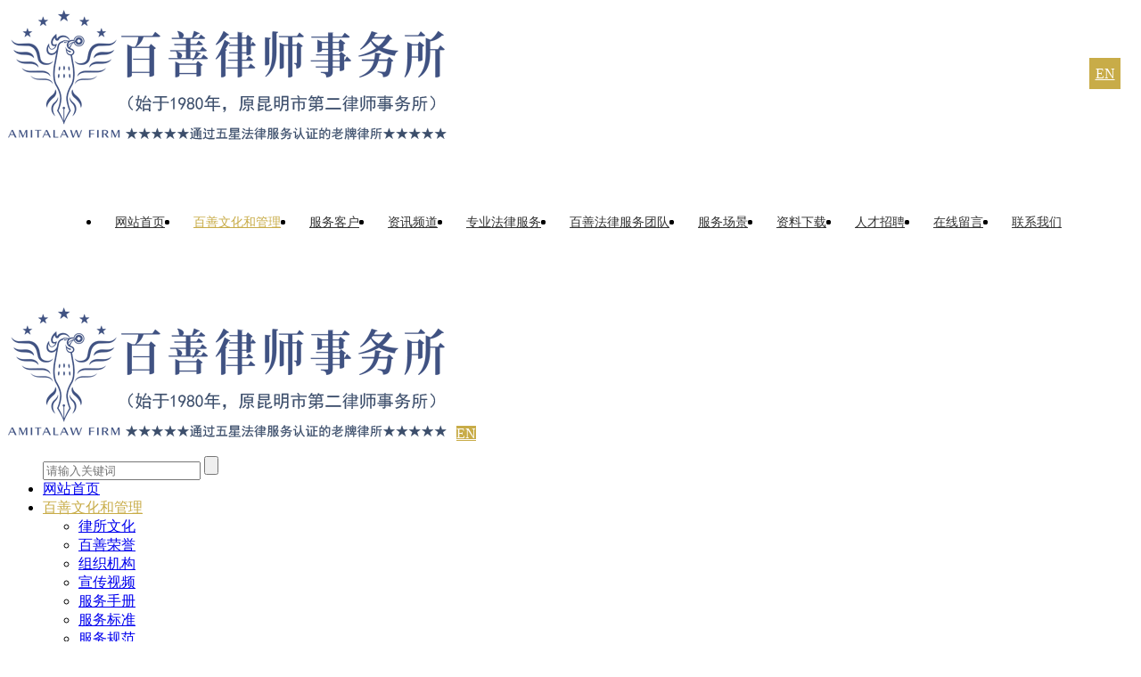

--- FILE ---
content_type: text/html; charset=UTF-8
request_url: https://www.amitalaw.cn/index.php/fwsc.html
body_size: 13223
content:
<!DOCTYPE html>
<html>
<head>
    <title>服务手册|昆明离婚律师0871-65329066|昆明专业离婚律师|昆明离婚律师|本地离婚律师|昆明公司律师|昆明合同律师|云南离婚律师|婚姻律师|离婚咨询|专业离婚律师|离婚诉讼|离婚纠纷律师|抚养权纠纷|离婚财产|婚内出轨|靠谱离婚律师|知名离婚律师|百善律师事务所-云南百善律师事务所-昆明刑事律师-看守所会见-合同纠纷-债权债务-离婚律师-建筑工程纠纷</title>
    <meta http-equiv="Content-Type" content="text/html; charset=utf-8" />
<meta name="renderer" content="webkit">
<meta http-equiv="X-UA-Compatible" content="IE=edge,chrome=1">
<meta name="author" content="云南百善律师事务所-昆明刑事律师-看守所会见-合同纠纷-债权债务-离婚律师-建筑工程纠纷">
<meta name="keywords" content="百善律师事务所,百善律师,本地离婚律师,离婚咨询,云南债务律师,昆明公司律师,昆明合同律师,昆明债务律师,昆明离婚律师,云南离婚律师,婚姻律师,讨债律师,要债律师,商标律师,诉讼律师,债务律师,离婚律师,破产律师,讨债律师,刑事律师,民事律师,行政律师,靠谱律师,靠谱律所,昆明第二律师事务所,">
<meta name="description" content="云南百善律师事务所，始于1980年，原昆明市第二律师事务所。四十一年来，历经昆明市第二法律顾问处、昆明市第二律师事务所、正午所、律晟所和百善所等五个历史发展时期，是全国少数与新中国法治事业同步发展幸存至今的律所，被誉为云南律师的摇篮和培训学校。">
<meta name="viewport" content="width=device-width,initial-scale=1.0,maximum-scale=1.0,minimum-scale=1.0,user-scalable=0,minimal-ui">
<meta name="format-detection" content="telephone=no">
<meta name="HomeLanguageMark" content="cn">
<link href="favicon.ico" type="image/x-icon" rel="icon">
<link href="favicon.ico" type="image/x-icon" rel="shortcut icon">
<link href="//res.youdiancms.com/common.css" rel="stylesheet" type="text/css" />
<link href="/App/Tpl/Home/Default/Public/css/style.css" rel="stylesheet" type="text/css" />
<script type="text/javascript" src="/App/Tpl/Home/Default/Public/js/jquery.min.js"></script>
<script type="text/javascript" src="//res.youdiancms.com/common.js"></script>

<!-- 全局主题样式控制 -->
<style type="text/css">
	/*=====主题色 开始=====*/
	body{ background-color: #FFFFFF; }
	.btn{ background-color: #c8ac48; }
	/*父级触发子级*/
	.ThemeColorParent:hover .ThemeColorChild{ color: #c8ac48 !important; }
	.ThemeColorParent:hover .ThemeColorBgChild,.ThemeColorParent:hover .ThemeColorBgChildAfter:after{ background-color: #c8ac48 !important; color: #FFF !important; }
	.ThemeColorParent:hover .ThemeColorBgColorChild { color: #FFF !important; }
	/*自身触发*/
	.ThemeColor,.ThemeColorHover:hover{ color: #c8ac48 !important; }
	.ThemeColorBg,.ThemeColorBgHover:hover{ background-color: #c8ac48 !important; color: #FFF !important; }
	.ThemeBeforeColorBg:before,.ThemeAfterColorBg:after { background-color: #c8ac48 !important; }
	.ThemeColorBorder,.ThemeColorBorderHover:hover,.ThemeColorBorderAfter:after{ border-color: #c8ac48 !important; }
	.ThemeColorBorderBottom,.ThemeColorBorderBottomHover:hover{ border-bottom-color: #c8ac48; }
	.ThemeColorBtnHover:hover { border-color:#c8ac48 !important; color:#c8ac48 !important; }
	/*=====主题色 结束=====*/

	/*=====其他不可内联主题及变量 开始=====*/
	/*语言切换*/
	#language a{ background-color: #c8ac48; }
	/*导航*/
	.logo_main_shade2{ background-color: ; opacity: ; }
	#logo_main.istop,#logo_main.navigation-style1,#logo_main.navigation-style3{ background-color: ; }
	#navigation ul.navigationlist>li>a{ padding: 0 px; }
	#navigation ul.navigationlist li a{ color: ; font-size: px; }
	/*幻灯片*/
	.bannerlist li .bannertext{ top: %; text-align: ; }
	.bannerlist li .bannertext .BannerName{ color: ; font-size: px; }
	.bannerlist li .bannertext .BannerDescription{ color: ; font-size: px; }
	/*侧边栏*/
	.sidebar_title h2 { border-color: #c8ac48; }
	.sidelist li a:hover .InfoTitle{ color: #c8ac48; }
	/*翻页*/
	.page .current{ background-color: #c8ac48; border-color: #c8ac48; }

	/*全局自定义样式 -- 保持放到最后面*/
	/*----------------------平板板式样式----------------------*/ 
@media screen and (min-width:641px) and (max-width:1200px) { 


 }

 /*----------------------手机板式样式----------------------*/
 @media screen and (max-width:640px) {


  }</style>

<script>
	$(document).ready(function(e) {
		pageInit();
		function pageInit(){
			if( $("#member").length > 0 ){
				if( "1" == 1 ){
					$.get("/index.php/public/getJson/l/cn", null, function(data){ UpdateLoginStatus(data['MemberID'], data['MemberName'], data['EnableMember']); },"json");
				}else{
					UpdateLoginStatus("", "", "1");
				}
			}
		}
		function UpdateLoginStatus(id, name, flag){
			if(flag==0){
				$("#member").remove();
				return;
			}
			var html = "";
			if( id ){
				html += '<span class="MemberName">'+name+'&nbsp;</span>';
				html += '<a href="/index.php/member/public/index" target="_blank">会员中心&nbsp;&nbsp;&nbsp;</a>';
				html += '<a href="/index.php/member/public/logout" target="_self" style="color: red;">退出登录</a>';
			}else{
				html += '<a href="/index.php/public/login/l/cn" target="_self">登录&nbsp;&nbsp;&nbsp;</a>';
				html += '<a href="/index.php/public/reg/l/cn" target="_self">注册&nbsp;</a>';
			}
			$("#member").html( html );
		}
	});
</script>
</head>
<body  class="body_single">
    <!--区块5000 开始-->
<div id="n5000" class="component floor_head0_main" yd-add="1" yd-delete="1" yd-order="1" yd-group="5000" yd-content="channel">
	<style type="text/css">
		#n5000{
					}
		#n5000 .floor_head0_shade2{
			 opacity: 0.3; height: 150px;
		}
		#n5000 .floor_head0.istop,#n5000 .floor_head0.navigation-style1,#n5000 .floor_head0.navigation-style3{
					}
		#n5000 .floor_head0{
			padding: px 0;
		}
		#n5000 .logo img{
			height: 150px;
		}
		#n5000 .navigation{
			text-align: center;
		}
		#n5000 .navigation ul.navigationlist li{
			line-height: 150px;
		}
		#n5000 .navigation ul.navigationlist>li>a{
			font-size:14px;color:#333333;font-weight: normal;font-style: normal;text-align:;			padding-left: 16px; padding-right: 16px;
		}
		#n5000 .subnavigationlist{
					}
		#n5000 .subnavigationlist a{
			font-family:Microsoft YaHei;color:#333333;font-weight: normal;font-style: normal;text-align:;		}
		#n5000 .user{
			line-height: 150px;
		}
		#n5000 #member a{
			font-size:14px;color:#666666;font-weight: normal;font-style: normal;text-align:;		}
	</style>
	<i class="floor_head0_shade1"></i>
	<div class="floor_head0 navigation-style1">
	    <div class="head0 full-width0">
			<div class="logo" yd-content="basic">
				<a href="/index.php" target="_self">
					<img src="/Upload/1687238653.png" title="云南百善律师事务所-昆明刑事律师-看守所会见-合同纠纷-债权债务-离婚律师-建筑工程纠纷" alt="云南百善律师事务所-昆明刑事律师-看守所会见-合同纠纷-债权债务-离婚律师-建筑工程纠纷" />
				 </a>
			</div>
			<div class="user">
				<div id="member" class="member" yd-content="reg"></div>				<div class="language" yd-content="language">
														<a class="ThemeColorBg" href="/index.php?l=en" target="_self">EN</a>						</div>			</div>
			<div class="navigation">
				<ul class="navigationlist">
					<i class="nav_active ThemeColorBg"></i>
											<li>
							<a href="/index.php/index.html" target="_self" class=" ThemeColorHover">网站首页</a>
													</li><li class="separator"><span></span></li>						<li>
							<a href="/index.php/aboutus.html" target="_self" class="ThemeColor ThemeColorHover">百善文化和管理							</a>
							<ul class="subnavigationlist">
									<li><a class="ThemeColorBgHover" href="/index.php/culture.html" target="_self">律所文化</a></li><li><a class="ThemeColorBgHover" href="/index.php/honor.html" target="_self">百善荣誉</a></li><li><a class="ThemeColorBgHover" href="/index.php/organization.html" target="_self">组织机构</a></li><li><a class="ThemeColorBgHover" href="/index.php/video.html" target="_self">宣传视频</a></li><li><a class="ThemeColorBgHover" href="/index.php/fwsc.html" target="_self">服务手册</a></li><li><a class="ThemeColorBgHover" href="/index.php/fwbz.html" target="_self">服务标准</a></li><li><a class="ThemeColorBgHover" href="/index.php/fwgf.html" target="_self">服务规范</a></li><li><a class="ThemeColorBgHover" href="/index.php/fwcn.html" target="_self">服务承诺</a></li><li><a class="ThemeColorBgHover" href="/index.php/balc.html" target="_self">办案流程</a></li><li><a class="ThemeColorBgHover" href="/index.php/ygsc.html" target="_self">员工手册</a></li>								</ul>						</li><li class="separator"><span></span></li>						<li>
							<a href="/index.php/customer.html" target="_self" class=" ThemeColorHover">服务客户</a>
													</li><li class="separator"><span></span></li>						<li>
							<a href="/index.php/news.html" target="_self" class=" ThemeColorHover">资讯频道</a>
							<ul class="subnavigationlist">
									<li><a class="ThemeColorBgHover" href="/index.php/companynews.html" target="_self">律所快讯</a></li><li><a class="ThemeColorBgHover" href="/index.php/industrytrends.html" target="_self">律法资讯</a></li><li><a class="ThemeColorBgHover" href="/index.php/zscq.html" target="_self">知识产权</a></li><li><a class="ThemeColorBgHover" href="/index.php/fysj.html" target="_self">法院视角</a></li>								</ul>						</li><li class="separator"><span></span></li>						<li>
							<a href="/index.php/product.html" target="_self" class=" ThemeColorHover">专业法律服务</a>
							<ul class="subnavigationlist">
									<li><a class="ThemeColorBgHover" href="/index.php/class1.html" target="_self">民商法律</a></li><li><a class="ThemeColorBgHover" href="/index.php/class2.html" target="_self">刑事案件</a></li><li><a class="ThemeColorBgHover" href="/index.php/class3.html" target="_self">行政案件</a></li><li><a class="ThemeColorBgHover" href="/index.php/class4.html" target="_self">知识产权</a></li>								</ul>						</li><li class="separator"><span></span></li>						<li>
							<a href="/index.php/advantage.html" target="_self" class=" ThemeColorHover">百善法律服务团队</a>
													</li><li class="separator"><span></span></li>						<li>
							<a href="/index.php/case.html" target="_self" class=" ThemeColorHover">服务场景</a>
													</li><li class="separator"><span></span></li>						<li>
							<a href="/index.php/download.html" target="_self" class=" ThemeColorHover">资料下载</a>
													</li><li class="separator"><span></span></li>						<li>
							<a href="/index.php/job.html" target="_self" class=" ThemeColorHover">人才招聘</a>
													</li><li class="separator"><span></span></li>						<li>
							<a href="/index.php/guestbook.html" target="_self" class=" ThemeColorHover">在线留言</a>
													</li><li class="separator"><span></span></li>						<li>
							<a href="/index.php/contactus.html" target="_self" class=" ThemeColorHover">联系我们</a>
													</li>				</ul>
			</div>
	    </div>
	</div>
	<script>
		$(function(){
			//用户
			pageInit();
			function pageInit(){
				if( $("#n5000 #member").length > 0 ){
					if( "1" == 1 ){
						$.get("/index.php/public/getJson/l/cn", null, function(data){ UpdateLoginStatus(data['MemberID'], data['MemberName'], data['EnableMember']); },"json");
					}else{
						UpdateLoginStatus("", "", "1");
					}
				}
			}
			function UpdateLoginStatus(id, name, flag){
				if(flag==0){
					$("#n5000 #member").remove();
					return;
				}
				var html = "";
				if( id ){
					html += '<a href="/index.php/member/public/index" target="_blank" class="MemberName">'+name+'</a>';
					html += '<a href="/index.php/member/public/logout" target="_self" style="color: red;">退出登录</a>';
				}else{
					html += '<a href="/index.php/public/login/l/cn" target="_self">登录</a>';
					html += '<a href="/index.php/public/reg/l/cn" target="_self">注册</a>';
				}
				$("#n5000 #member").html( html );
			}

			// pc导航栏js
			$('#n5000 ul.navigationlist li').mousemove(function(){
				if($(this).find('ul').is(":animated")) return;
				$(this).find('ul').slideDown(280);
			});
			$('#n5000 ul.navigationlist li').mouseleave(function(){
				$(this).find('ul').slideUp(280);
			});
			
			$('#n5000 .nav_active').css({
				width: $('#n5000 .navigationlist li a.ThemeColor').parent().width(),
				left: $('#n5000 .navigationlist li a.ThemeColor').parent()[0] && $('#n5000 .navigationlist li a.ThemeColor').parent()[0].offsetLeft,
			});
			$('#n5000 .navigationlist li').mousemove(function(){
				$('#n5000 .nav_active').css({
					width: $(this).width(),
					left: $(this)[0].offsetLeft
				});
			})
			$('#n5000 .navigationlist li').mouseleave(function(){
				$('#n5000 .nav_active').css({
					width: $('#n5000 .navigationlist li a.ThemeColor').parent().width(),
					left: $('#n5000 .navigationlist li a.ThemeColor').parent()[0] && $('#n5000 .navigationlist li a.ThemeColor').parent()[0].offsetLeft,
				});
			})

			$('#n5000 .subnavigationlist').mousemove(function(){
				$('#n5000 .nav_active').css('left', $(this).parent()[0].offsetLeft);
			})

			if($('#n5000').find('.floor_head0').hasClass('navigation-style2')){
				$('#n5000').height('0')
			}else{
				$('#n5000').height($('#n5000').height()+'px')
			}
			// 头部固定
			function logoMainChange(){
				if($('#n5000').offset().top <= $(window).scrollTop()){
					$('#n5000').addClass('istop');
				}else{
					$('#n5000').removeClass('istop');
				}
			}
			// 滚动事件
			$(window).scroll(function(){
				logoMainChange();
			});
		})
	</script>
</div>
<!--区块5000 结束--><!-- wap LOGO 开始-->
<div id="wap_logo_main">
  <div id="wap_logo">
     <div id="menu"></div>
       <div class="WebLogo">
       		<a class="WebLogo" href="/index.php"><img src="/Upload/1687238653.png" /></a>
						<a class="languagebtn ThemeColorBg" href="/index.php?l=en" target="_self">EN</a>       		<a class="shownavbtn" href="javascript:;"></a>
       	</div>  </div>
</div>
<!--wap Logo 结束-->

<!--wap 导航 开始-->
<div id="wap_navigation">
    <i id="wap_navigationshade"></i>
    <ul class="wap_navigationlist">
        <div class="seachwrap">
            <form name="frmInfoSearch" method="post" action="/index.php/channel/search/l/cn">
                <input class="Keywords" name="Keywords" value="" type="text" placeholder="请输入关键词"/>
                <input class="btnSearch" name="btnSearch" class="btn" type="submit" value=""  />
            <input type="hidden" name="__hash__" value="7984dd5c55194fa87eab01c97faa4c63_d49f7c037099508569a5eda2eca93661" /></form>
        </div>
        <li class="depth0">
          		<a href="/index.php/index.html" class=' minBorderBottom'>网站首页</a>
	                          </li><li class="depth0">
          		<a href="/index.php/aboutus.html" class='ThemeColor minBorderBottom'>百善文化和管理							</a>
	              <i class="showmore"></i>
	                  <ul class="wap_subnavigationlist">
	                      <li class="depth1"><a class="minBorderBottom" href="/index.php/culture.html">律所文化</a></li><li class="depth1"><a class="minBorderBottom" href="/index.php/honor.html">百善荣誉</a></li><li class="depth1"><a class="minBorderBottom" href="/index.php/organization.html">组织机构</a></li><li class="depth1"><a class="minBorderBottom" href="/index.php/video.html">宣传视频</a></li><li class="depth1"><a class="minBorderBottom" href="/index.php/fwsc.html">服务手册</a></li><li class="depth1"><a class="minBorderBottom" href="/index.php/fwbz.html">服务标准</a></li><li class="depth1"><a class="minBorderBottom" href="/index.php/fwgf.html">服务规范</a></li><li class="depth1"><a class="minBorderBottom" href="/index.php/fwcn.html">服务承诺</a></li><li class="depth1"><a class="minBorderBottom" href="/index.php/balc.html">办案流程</a></li><li class="depth1"><a class="minBorderBottom" href="/index.php/ygsc.html">员工手册</a></li>	                  </ul>            </li><li class="depth0">
          		<a href="/index.php/customer.html" class=' minBorderBottom'>服务客户</a>
	                          </li><li class="depth0">
          		<a href="/index.php/news.html" class=' minBorderBottom'>资讯频道</a>
	              <i class="showmore"></i>
	                  <ul class="wap_subnavigationlist">
	                      <li class="depth1"><a class="minBorderBottom" href="/index.php/companynews.html">律所快讯</a></li><li class="depth1"><a class="minBorderBottom" href="/index.php/industrytrends.html">律法资讯</a></li><li class="depth1"><a class="minBorderBottom" href="/index.php/zscq.html">知识产权</a></li><li class="depth1"><a class="minBorderBottom" href="/index.php/fysj.html">法院视角</a></li>	                  </ul>            </li><li class="depth0">
          		<a href="/index.php/product.html" class=' minBorderBottom'>专业法律服务</a>
	              <i class="showmore"></i>
	                  <ul class="wap_subnavigationlist">
	                      <li class="depth1"><a class="minBorderBottom" href="/index.php/class1.html">民商法律</a></li><li class="depth1"><a class="minBorderBottom" href="/index.php/class2.html">刑事案件</a></li><li class="depth1"><a class="minBorderBottom" href="/index.php/class3.html">行政案件</a></li><li class="depth1"><a class="minBorderBottom" href="/index.php/class4.html">知识产权</a></li>	                  </ul>            </li><li class="depth0">
          		<a href="/index.php/advantage.html" class=' minBorderBottom'>百善法律服务团队</a>
	                          </li><li class="depth0">
          		<a href="/index.php/case.html" class=' minBorderBottom'>服务场景</a>
	                          </li><li class="depth0">
          		<a href="/index.php/download.html" class=' minBorderBottom'>资料下载</a>
	                          </li><li class="depth0">
          		<a href="/index.php/job.html" class=' minBorderBottom'>人才招聘</a>
	                          </li><li class="depth0">
          		<a href="/index.php/guestbook.html" class=' minBorderBottom'>在线留言</a>
	                          </li><li class="depth0">
          		<a href="/index.php/contactus.html" class=' minBorderBottom'>联系我们</a>
	                          </li>    </ul>
</div>
<script>
	$(function(){
		// wap导航栏js
        $(".shownavbtn").click(function(){
            navshow();
        });
        $("#wap_navigationshade").click(function(){
            navhide();
        });
        $("#wap_navigation .showmore").click(function(){
        	if(!$(this).hasClass('clockwiseRotate')){
        		$(this).removeClass("anticlockwiseRotate").addClass("clockwiseRotate animated").next().show().addClass("animate__animated animate__fadeInRight");
        	}else{
        		$(this).removeClass("clockwiseRotate").addClass("anticlockwiseRotate").next().removeClass("animate__fadeInRight").fadeOut(100);
        	}
        })
        function navshow(){
        	var duration = 0.5;
            $("#wap_navigationshade").show();
            $(this).removeClass("nav_clear").addClass("nav_show");
            $(".wap_navigationlist").removeClass("click_slideOutRight").addClass("click_slideInRight animated");
            $(".wap_navigationlist li.depth0").each(function(index){
                $(this).addClass("animate__animated animate__fadeInRight");
                $(this).css("animation-duration", (duration += 0.1) + 's');
            });
        };
        function navhide(){
            $("#wap_navigationshade").hide();
            $(this).removeClass("nav_show").addClass("nav_clear");
            $(".wap_navigationlist").removeClass("click_slideInRight").addClass("click_slideOutRight animated").find("li").removeClass("animate__fadeInRight");
        };
	})
</script>
<!--wap 导航 结束-->
<div class="banner_img">
			<img src="/Upload/channel/channel1.jpg" />	</div>    <div id="subchannel_main" yd-group="4">
		<style type="text/css">
				#subchannel_main{
					background-color:#f5f5f5; padding: 5px 0;
				}
				.subchannellist .depth2{
					font-weight: normal;font-style: normal;				}
				.subchannellist .separator{
					padding: 0 5px;
				}
			</style>
			<div id="subchannel">
				<ul class="subchannellist">
											<li class="n1">
							<a class="depth2 ThemeColorHover " href="/index.php/culture.html">律所文化</a>
													</li><li class="separator">-</li>						<li class="n2">
							<a class="depth2 ThemeColorHover " href="/index.php/honor.html">百善荣誉</a>
													</li><li class="separator">-</li>						<li class="n3">
							<a class="depth2 ThemeColorHover " href="/index.php/organization.html">组织机构</a>
													</li><li class="separator">-</li>						<li class="n4">
							<a class="depth2 ThemeColorHover " href="/index.php/video.html">宣传视频</a>
													</li><li class="separator">-</li>						<li class="n5">
							<a class="depth2 ThemeColorHover ThemeColor" href="/index.php/fwsc.html">服务手册</a>
													</li><li class="separator">-</li>						<li class="n6">
							<a class="depth2 ThemeColorHover " href="/index.php/fwbz.html">服务标准</a>
													</li><li class="separator">-</li>						<li class="n7">
							<a class="depth2 ThemeColorHover " href="/index.php/fwgf.html">服务规范</a>
													</li><li class="separator">-</li>						<li class="n8">
							<a class="depth2 ThemeColorHover " href="/index.php/fwcn.html">服务承诺</a>
													</li><li class="separator">-</li>						<li class="n9">
							<a class="depth2 ThemeColorHover " href="/index.php/balc.html">办案流程</a>
													</li><li class="separator">-</li>						<li class="n10">
							<a class="depth2 ThemeColorHover " href="/index.php/ygsc.html">员工手册</a>
													</li>				</ul>
			</div>	</div>    <!--区块27 开始-->
    <div id="n27" class="component single_main" yd-add="1" yd-order="1" yd-group="27">
        <style type="text/css">
            #n27{
                 padding: 35px 0;
            }
            #n27 .right_title h2{
                font-weight: normal;font-style: normal;            }
            #n27 .InfoTitle{
                            }
            #n27 .ChannelContent, #n27 #Map{
                font-weight: normal;font-style: normal;            }
            #n27 li{
                animation-duration: 1.00s; animation-fill-mode: both;
            }
            #n27 #right{
                background-color:#FFFFFF;            }

            #n27 #left{
                            }
            #n27 .sidebar_title h2{
                font-weight: normal;font-style: normal;            }
            #n27 .sidelist .InfoTitle{
                font-weight: normal;font-style: normal;            }
            #n27 .sidelist .InfoPrice{
                font-weight: normal;font-style: normal;            }
        </style>
        <div class="single full-width0">
            <div id="left" class="float1">
                                                            <div class="seachwrap">
        <form class="frmInfoSearch" action="/index.php/channel/search/l/cn" method="post">
            <input class="Keywords" type="text" name="keywords" value="" placeholder="请输入您感兴趣的关键词" />
            <input class="btnSearch btn" type="submit" value="">
        <input type="hidden" name="__hash__" value="7984dd5c55194fa87eab01c97faa4c63_d49f7c037099508569a5eda2eca93661" /></form>
    </div><!-- 单页模型 -->
<div class="sidebar_title"><h2>律法资讯</h2></div>  
    <div class="sidebar_body">  
        <ul class="sidelist thumb-sidelist medium-round-corner">
            <!--推荐循环开始-->
            <li yd-animation="animate__animated animate__fadeInUp">
                    <a href="/index.php/industrytrends/30187.html" target="_blank" title="直播电商监督管理办法公开征求意见 直播电商平台经营者将建立黑名单制度" yd-content="_info,30187">
                        <div class="InfoPicture"><img src="" alt="直播电商监督管理办法公开征求意见 直播电商平台经营者将建立黑名单制度" title="直播电商监督管理办法公开征求意见 直播电商平台经营者将建立黑名单制度"/></div>
                        <div class="InfoTitle">直播电商监督管理办法公开征求意见 直播电商平台经营者将建立黑名单制度</div>
                                            </a>
                </li><li yd-animation="animate__animated animate__fadeInUp">
                    <a href="/index.php/industrytrends/30186.html" target="_blank" title="一季度市场监管部门打击侵权假冒取得积极成效" yd-content="_info,30186">
                        <div class="InfoPicture"><img src="" alt="一季度市场监管部门打击侵权假冒取得积极成效" title="一季度市场监管部门打击侵权假冒取得积极成效"/></div>
                        <div class="InfoTitle">一季度市场监管部门打击侵权假冒取得积极成效</div>
                                            </a>
                </li><li yd-animation="animate__animated animate__fadeInUp">
                    <a href="/index.php/industrytrends/30185.html" target="_blank" title="《中国法治实施报告(2025)》在京发布" yd-content="_info,30185">
                        <div class="InfoPicture"><img src="" alt="《中国法治实施报告(2025)》在京发布" title="《中国法治实施报告(2025)》在京发布"/></div>
                        <div class="InfoTitle">《中国法治实施报告(2025)》在京发布</div>
                                            </a>
                </li><li yd-animation="animate__animated animate__fadeInUp">
                    <a href="/index.php/industrytrends/30184.html" target="_blank" title="中宣部公安部联合部署在全国开展“全民反诈在行动”集中宣传月活动" yd-content="_info,30184">
                        <div class="InfoPicture"><img src="" alt="中宣部公安部联合部署在全国开展“全民反诈在行动”集中宣传月活动" title="中宣部公安部联合部署在全国开展“全民反诈在行动”集中宣传月活动"/></div>
                        <div class="InfoTitle">中宣部公安部联合部署在全国开展“全民反诈在行动”集中宣传月活动</div>
                                            </a>
                </li><li yd-animation="animate__animated animate__fadeInUp">
                    <a href="/index.php/industrytrends/30183.html" target="_blank" title="2024年最高检核准追诉低龄未成年人严重暴力犯罪34人" yd-content="_info,30183">
                        <div class="InfoPicture"><img src="" alt="2024年最高检核准追诉低龄未成年人严重暴力犯罪34人" title="2024年最高检核准追诉低龄未成年人严重暴力犯罪34人"/></div>
                        <div class="InfoTitle">2024年最高检核准追诉低龄未成年人严重暴力犯罪34人</div>
                                            </a>
                </li><li yd-animation="animate__animated animate__fadeInUp">
                    <a href="/index.php/industrytrends/30182.html" target="_blank" title="2025年中国法院信息化蓝皮书发布" yd-content="_info,30182">
                        <div class="InfoPicture"><img src="" alt="2025年中国法院信息化蓝皮书发布" title="2025年中国法院信息化蓝皮书发布"/></div>
                        <div class="InfoTitle">2025年中国法院信息化蓝皮书发布</div>
                                            </a>
                </li>            <!--推荐循环结束-->
       </ul>
    </div>
    <div class="sidebar_bottom"></div><!-- 反馈 -->
<!-- 在线留言 -->
<!-- 人才招聘 -->
                </div>            <div id="right" yd-content="_channel,71">
                <div class="right_title">
                    <!--当前位置 开始-->
<div id="location"><b>当前位置：</b>
<a href="/index.php/index.html" target="_self">网站首页</a>
    &nbsp;>>&nbsp;<a href="/index.php/aboutus.html" target="_self">百善文化和管理							</a>
    &nbsp;>>&nbsp;<a href="/index.php/fwsc.html" target="_self">服务手册</a>
    </div>
<!--当前位置 结束-->
                    <h2><img src="/App/Tpl/Home/Default/Public/images/titleleftbg.png" align="absmiddle"  />服务手册<img src="/App/Tpl/Home/Default/Public/images/titlerightbg.png"   align="absmiddle" /></h2>
                </div>
                <div class="right_body">
                    <div class="ChannelContent">
                        <div class="right_title" style="border:0px; padding:0px; margin:0px; text-align:start; -webkit-text-stroke-width:0px">
<h2 style="padding:15px 0px; margin:0px; text-align:center"><span style="font-size:14px"><span style="color:#000000"><span style="font-family:&quot;Microsoft YaHei&quot;, BlinkMacSystemFont, &quot;Segoe UI&quot;, Roboto, &quot;Helvetica Neue&quot;, Arial, sans-serif, &quot;Segoe UI Symbol&quot;"><span style="font-style:normal"><span style="font-variant-ligatures:normal"><span style="font-variant-caps:normal"><span style="font-weight:400"><span style="letter-spacing:normal"><span style="orphans:2"><span style="text-transform:none"><span style="white-space:normal"><span style="widows:2"><span style="word-spacing:0px"><span style="text-decoration-thickness:initial"><span style="text-decoration-style:initial"><span style="text-decoration-color:initial"><span style="font-size:30px"><span style="font-weight:normal"><span style="color:#333333"><span style="font-style:normal"><img align="absmiddle" src="/Upload/20230424172649hVvR.png" style="padding:0px; margin:0px 10px; border-width:0px 0px 1px; border-top-style:initial; border-right-style:initial; border-bottom-style:solid; border-left-style:initial; border-top-color:initial; border-right-color:initial; border-bottom-color:#999999; border-left-color:initial; border-image:initial; height:0px; width:45px; opacity:0.8" />服务手册<img align="absmiddle" src="/Upload/20230424172649YWDe.png" style="padding:0px; margin:0px 10px; border-width:0px 0px 1px; border-top-style:initial; border-right-style:initial; border-bottom-style:solid; border-left-style:initial; border-top-color:initial; border-right-color:initial; border-bottom-color:#999999; border-left-color:initial; border-image:initial; height:0px; width:45px; opacity:0.8" /></span></span></span></span></span></span></span></span></span></span></span></span></span></span></span></span></span></span></span></span></h2>
</div>

<div class="right_body" style="border:0px; padding:5px 0px; margin:0px; text-align:start; -webkit-text-stroke-width:0px">
<div class="ChannelContent" style="border:0px; padding:0px; margin:0px; text-align:justify"><span style="font-size:14px"><span style="zoom:1"><span style="color:#000000"><span style="font-family:&quot;Microsoft YaHei&quot;, BlinkMacSystemFont, &quot;Segoe UI&quot;, Roboto, &quot;Helvetica Neue&quot;, Arial, sans-serif, &quot;Segoe UI Symbol&quot;"><span style="font-style:normal"><span style="font-variant-ligatures:normal"><span style="font-variant-caps:normal"><span style="font-weight:400"><span style="letter-spacing:normal"><span style="orphans:2"><span style="text-transform:none"><span style="white-space:normal"><span style="widows:2"><span style="word-spacing:0px"><span style="text-decoration-thickness:initial"><span style="text-decoration-style:initial"><span style="text-decoration-color:initial"><span style="line-height:2em"><span style="font-weight:normal"><span style="font-style:normal"><span style="font-size:10.5pt; padding:0px; margin:0px"><span style="padding:0px; margin:0px; font-family:Calibri"><b style="padding:0px; margin:0px; font-weight:bold"><span style="font-size:22pt; padding:0px; margin:0px"><span style="padding:0px; margin:0px; font-family:宋体"><span style="padding:0px; margin:0px; font-weight:bold"><font face="宋体"><font style="padding: 0px; margin: 0px;"><a class="autolink" href="http://amitalaw.com/" style="padding:0px; margin:0px; text-decoration:none; outline:none; color:#ff9d02" target="_blank">百善律师事务所</a>服务手册</font></font></span></span></span></b></span></span><br style="padding:0px; margin:0px" />
<br style="padding:0px; margin:0px" />
<span style="font-size:10.5pt; padding:0px; margin:0px"><span style="padding:0px; margin:0px; font-family:Calibri"><span style="font-size:14pt; padding:0px; margin:0px"><span style="padding:0px; margin:0px; font-family:宋体"><font face="宋体"><font style="padding: 0px; margin: 0px;">一、服务方针：专业、诚信、勤勉、尽责</font></font></span></span></span></span><br style="padding:0px; margin:0px" />
<span style="font-size:10.5pt; padding:0px; margin:0px"><span style="padding:0px; margin:0px; font-family:Calibri"><span style="font-size:14pt; padding:0px; margin:0px"><span style="padding:0px; margin:0px; font-family:宋体"><font face="宋体"><font style="padding: 0px; margin: 0px;">二、服务质量目标：</font></font></span></span></span></span><br style="padding:0px; margin:0px" />
<span style="font-size:10.5pt; padding:0px; margin:0px"><span style="padding:0px; margin:0px; font-family:Calibri"><span style="font-size:14pt; padding:0px; margin:0px"><span style="padding:0px; margin:0px; font-family:宋体"><font face="宋体"><font style="padding: 0px; margin: 0px;">1、年度客户综合满意度&ge;95%;</font></font></span></span></span></span><br style="padding:0px; margin:0px" />
<span style="font-size:10.5pt; padding:0px; margin:0px"><span style="padding:0px; margin:0px; font-family:Calibri"><span style="font-size:14pt; padding:0px; margin:0px"><span style="padding:0px; margin:0px; font-family:宋体"><font face="宋体"><font style="padding: 0px; margin: 0px;">2、年度无重大责任事故发生;</font></font></span></span></span></span><br style="padding:0px; margin:0px" />
<span style="font-size:10.5pt; padding:0px; margin:0px"><span style="padding:0px; margin:0px; font-family:Calibri"><span style="font-size:14pt; padding:0px; margin:0px"><span style="padding:0px; margin:0px; font-family:宋体"><font face="宋体"><font style="padding: 0px; margin: 0px;">3、客户有效投诉处理及时回访率&ge;98%;</font></font></span></span></span></span><br style="padding:0px; margin:0px" />
<span style="font-size:10.5pt; padding:0px; margin:0px"><span style="padding:0px; margin:0px; font-family:Calibri"><span style="font-size:14pt; padding:0px; margin:0px"><span style="padding:0px; margin:0px; font-family:宋体"><font face="宋体"><font style="padding: 0px; margin: 0px;">4、培训计划的执行率95%以上，任职合格率100%。</font></font></span></span></span></span><br style="padding:0px; margin:0px" />
<span style="font-size:10.5pt; padding:0px; margin:0px"><span style="padding:0px; margin:0px; font-family:Calibri"><span style="font-size:14pt; padding:0px; margin:0px"><span style="padding:0px; margin:0px; font-family:宋体"><font face="宋体"><font style="padding: 0px; margin: 0px;">三、服务宗旨：维护委托人的合法权益，为委托人提供优质法律服务，维护法律正确实施和社会公正。</font></font></span></span></span></span><br style="padding:0px; margin:0px" />
<br style="padding:0px; margin:0px" />
<span style="font-size:10.5pt; padding:0px; margin:0px"><span style="padding:0px; margin:0px; font-family:Calibri"><span style="font-size:14pt; padding:0px; margin:0px"><span style="padding:0px; margin:0px; font-family:宋体"><font face="宋体"><font style="padding: 0px; margin: 0px;">服务标准：见</font></font>&nbsp;<font face="宋体"><font style="padding: 0px; margin: 0px;">1<a class="autolink" href="http://amitalaw.com/" style="padding:0px; margin:0px; text-decoration:none; outline:none; color:#ff9d02" target="_blank">百善律师事务所</a>服务标准</font></font></span></span></span></span><br style="padding:0px; margin:0px" />
<span style="font-size:10.5pt; padding:0px; margin:0px"><span style="padding:0px; margin:0px; font-family:Calibri"><span style="font-size:14pt; padding:0px; margin:0px"><span style="padding:0px; margin:0px; font-family:宋体"><font face="宋体"><font style="padding: 0px; margin: 0px;">服务规范：见</font></font>&nbsp;<font face="宋体"><font style="padding: 0px; margin: 0px;">2<a class="autolink" href="http://amitalaw.com/" style="padding:0px; margin:0px; text-decoration:none; outline:none; color:#ff9d02" target="_blank">百善律师事务所</a>服务规范</font></font></span></span></span></span><br style="padding:0px; margin:0px" />
<span style="font-size:10.5pt; padding:0px; margin:0px"><span style="padding:0px; margin:0px; font-family:Calibri"><span style="font-size:14pt; padding:0px; margin:0px"><span style="padding:0px; margin:0px; font-family:宋体"><font face="宋体"><font style="padding: 0px; margin: 0px;">服务承诺：见</font></font>&nbsp;<font face="宋体"><font style="padding: 0px; margin: 0px;">3<a class="autolink" href="http://amitalaw.com/" style="padding:0px; margin:0px; text-decoration:none; outline:none; color:#ff9d02" target="_blank">百善律师事务所</a>服务承诺</font></font></span></span></span></span><br style="padding:0px; margin:0px" />
<span style="font-size:10.5pt; padding:0px; margin:0px"><span style="padding:0px; margin:0px; font-family:Calibri"><span style="font-size:14pt; padding:0px; margin:0px"><span style="padding:0px; margin:0px; font-family:宋体"><font face="宋体"><font style="padding: 0px; margin: 0px;">服务流程：见</font></font><font face="宋体"><font style="padding: 0px; margin: 0px;">4<a class="autolink" href="http://amitalaw.com/" style="padding:0px; margin:0px; text-decoration:none; outline:none; color:#ff9d02" target="_blank">百善律师事务所</a>服务流程</font></font></span></span></span></span><br style="padding:0px; margin:0px" />
<span style="font-size:10.5pt; padding:0px; margin:0px"><span style="padding:0px; margin:0px; font-family:Calibri"><span style="font-size:14pt; padding:0px; margin:0px"><span style="padding:0px; margin:0px; font-family:宋体"><font face="宋体"><font style="padding: 0px; margin: 0px;">顾客意见处理单：见</font></font><font face="宋体"><font style="padding: 0px; margin: 0px;">5顾客意见处理单</font></font></span></span></span></span><br style="padding:0px; margin:0px" />
<span style="font-size:10.5pt; padding:0px; margin:0px"><span style="padding:0px; margin:0px; font-family:Calibri"><span style="font-size:14pt; padding:0px; margin:0px"><span style="padding:0px; margin:0px; font-family:宋体"><font face="宋体"><font style="padding: 0px; margin: 0px;">服务满意度调查：见</font></font><font face="宋体"><font style="padding: 0px; margin: 0px;">6服务满意度调查</font></font></span></span></span></span><br style="padding:0px; margin:0px" />
<span style="font-size:10.5pt; padding:0px; margin:0px"><span style="padding:0px; margin:0px; font-family:Calibri"><span style="font-size:14pt; padding:0px; margin:0px"><span style="padding:0px; margin:0px; font-family:宋体"><font face="宋体"><font style="padding: 0px; margin: 0px;">服务合同：见不同案件类型的合同（民事、刑事、工伤人损）</font></font></span></span></span></span><br style="padding:0px; margin:0px" />
<span style="font-size:10.5pt; padding:0px; margin:0px"><span style="padding:0px; margin:0px; font-family:Calibri"><span style="font-size:14pt; padding:0px; margin:0px"><span style="padding:0px; margin:0px; font-family:宋体"><font face="宋体"><font style="padding: 0px; margin: 0px;">（以上标准在律所办公现场，网站、微信公众号均有明示）</font></font></span></span></span></span></span></span></span></span></span></span></span></span></span></span></span></span></span></span></span></span></span></span></span></span></div>
</div>
                    </div>
                                                        </div>
                <div class="right_bottom"></div>
            </div>
            <div class="clear"></div>
        </div>
        <script>
            $(window).load(function(){
                var ChannelAlbum = new Swiper('.ChannelAlbum',{
                    slidesPerView: 'auto',
                });
                $('.ChannelAlbum').height($('.channelalbumlist li:first-child').height());
            })
        </script>
    </div>
    <!--区块27 结束-->
    <!--区块5014 开始-->
<div id="n5014" class="component floor_foot2_main" yd-add="1" yd-delete="1" yd-order="1" yd-group="5014">
	<style type="text/css">
		#n5014{ 
			background-color:#303030;		}
		#n5014 .component_title,#n5014 .component_body,#n5014 .component_bottom{
			padding-top:40px;
		}
		#n5014 .component_body{
			padding-bottom:40px;
		}
		#n5014 .component_body:before,#n5014 .component_body:after{
			background-color:#444;
		}
		#n5014 .floor_foot2{
			animation-duration: 3.00s; animation-fill-mode: both;
		}
		#n5014 .foot2_title { 
			font-size:18px;color:#C8AC48;font-weight: bold;font-style: normal;text-align:;		}
		#n5014 .foot2_WeChat .LShare{ 
			font-size:14px;line-height:1.8em;font-weight: normal;font-style: normal;text-align:;		}
		#n5014 .foot2_contact_wrap p{ 
			font-size:14px;line-height:2em;font-weight: normal;font-style: normal;text-align:;		}
		#n5014 .foot2_contact_wrap .Telephone{
			font-family:Microsoft YaHei;font-size:30px;color:#C8AC48;font-weight: normal;font-style: normal;text-align:;		}
		#n5014 .foot2_navigation .channel1{ 
			font-size:14px;font-weight: normal;font-style: normal;text-align:;		}
		#n5014 .foot2_Content img {
			width:177px;
		}
		#n5014 .foot2_Content .foot2_right_text {
			font-size:14px;line-height:1.8em;font-weight: normal;font-style: normal;text-align:;		}
		@media screen and (max-width: 768px) {
			#n5014 .component_bottom {
				padding-bottom:40px;
			}
		}
	</style>
	<div class="floor_foot2 full-width0" yd-animation="12">
		<div class="component_title">
			<div class="foot2_title">关于我们</div>			<div class="foot2_WeChat">
				<img src="/Upload/public/gzh_qrcode.png" /><span class="LShare">扫一扫，关注(百善律师）</span>			</div>
		</div>
		<div class="component_body">
			<div class="foot2_title">联系我们</div>			<div class="foot2_contact_wrap" yd-content="contact">
				<div class="Telephone">13658803315</div>
				<p>工作时间：周一至周五 9:00-17:00</p>				<p>联系人：百善律师</p>				<p>手机：13658803315</p>				<p>邮件：79741818@qq.com</p>				<p>地址：昆明市五华区民院路225号西南教育培训中心23楼      ICP备案号：滇ICP备2021003479号</p>			</div>
		</div>
		<div class="component_bottom">
			<div class="foot2_title">底部导航</div>			<ul class="foot2_navigation" yd-content="channel">
				<li>
						<a class="channel1 ThemeColorHover" href="/index.php/aboutus.html" target="_self" >百善文化和管理							</a>
					</li><li>
						<a class="channel1 ThemeColorHover" href="/index.php/news.html" target="_self" >资讯频道</a>
					</li><li>
						<a class="channel1 ThemeColorHover" href="/index.php/product.html" target="_self" >专业法律服务</a>
					</li><li>
						<a class="channel1 ThemeColorHover" href="/index.php/guestbook.html" target="_self" >在线留言</a>
					</li><li>
						<a class="channel1 ThemeColorHover" href="/index.php/contactus.html" target="_self" >联系我们</a>
					</li>			</ul>
			<div class="foot2_Content">
				<img src="/Upload/1620397423.jpg"/><div class="foot2_right_text">     云南百善律师事务所，始于1980年创立的原昆明市第二律师事务所。为具有四十一年历史的老牌律所，被誉为云南律师的摇篮和培训学校。百善体系包括：百善律师事务所、中云知产、悟空大律、法宝科技、公信大律师等专业服务版块。以民商法律、知识产权法律服务为核心，创新服务为增长点，每一个律师都具有专业领域，并能兼顾其他，从而为客户提供专业全面的法律服务。</div>
			</div>
		</div>
	</div>
</div>
<!--区块5014 结束-->
<div id="tool" yd-group="2">
		<ul class="toollist" style="background-color: #c8ac48;">
            <li><a  href="/index.php/index.html" ><img src="/Upload/icon/home.png"><p>首页</p></a></li>            <li><a  href="tel:13681112315" ><img src="/Upload/icon/tel.png"><p>拨号</p></a></li>            <li><a  href="/index.php/product.html" ><img src="/Upload/icon/product.png"><p>离婚服务</p></a></li>			<li><a  href="/index.php/contactus.html" ><img src="/Upload/icon/contact.png"><p>联系</p></a></li>		</ul>
	</div>

		<!--gotop start-->
		<script type='text/javascript' src='/Public/jquery/common.js'></script>
		<script>
			scrolltotop.controlattrs={offsetx:20, offsety:150};
			scrolltotop.controlHTML = '<img src="/Public/Images/gotop/4.gif" />';
			scrolltotop.anchorkeyword = '#gotop';
			scrolltotop.title = '回顶部';
			scrolltotop.init();
		</script>
		<!--gotop end-->
		

		<!--在线客服start-->
		<link rel='stylesheet' type='text/css' href='/Public/online/style/common.css'/>
            <script type='text/javascript' src='/Public/online/jquery.online.js'></script>
		<style>
			.SonlineBox .openTrigger, .SonlineBox .titleBox{ background-color:#F2F5FC; }
			.SonlineBox .contentBox{ border:2px solid #F2F5FC;  }
		</style>
		<script type='text/javascript'>
		$(window).load(function(){
			$().Sonline({
				Position:'right', Top:200, Width:160, Style:1, Effect:true, 
				DefaultsOpen:false, Tel:'1', Title:'在线客服',
				FooterText:"", Website:'',
				IconColor: '#0066FF', ThemeColor: '#F2F5FC',
				Qqlist:'79741818|业务咨询|1,79741818|QQ|1,0871-65329066|电话|1'
			});
		});
		</script>
		<!--在线客服end-->
		


</body>
</html>